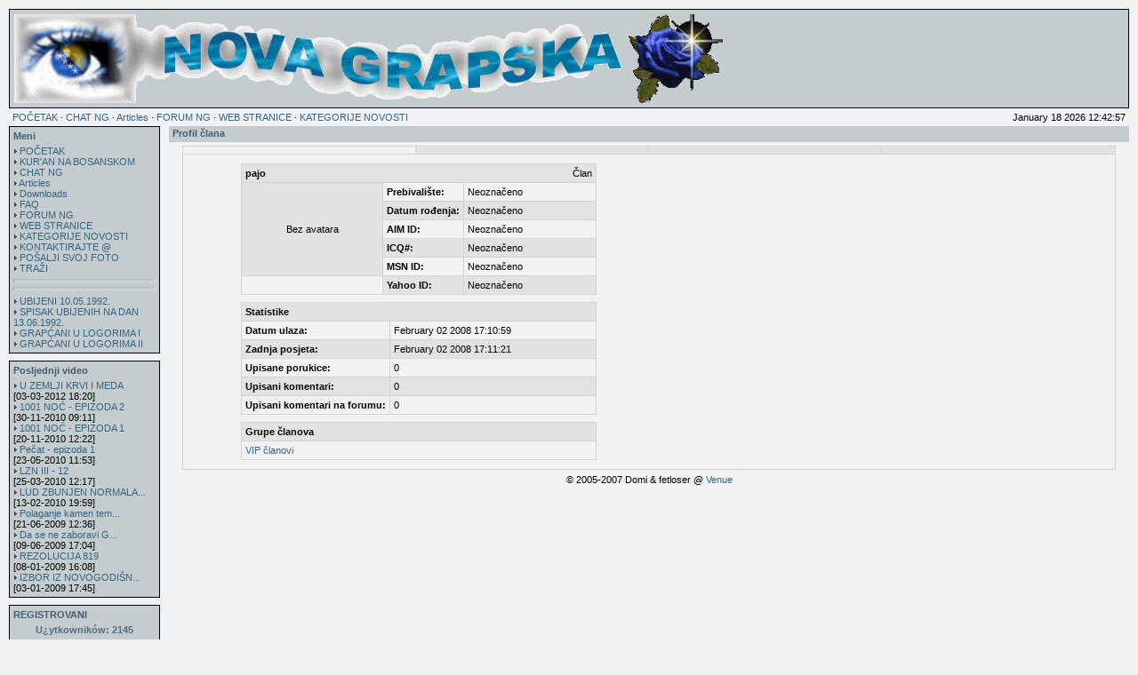

--- FILE ---
content_type: text/html
request_url: http://www.novagrapska.com/1/php-files/profile.php?lookup=1018
body_size: 14554
content:
<script language="JavaScript1.1">
<!-- Begin
function right(e) {
if (navigator.appName == 'Netscape' &&
(e.which == 3 || e.which == 2))
return false;
else if (navigator.appName == 'Microsoft Internet Explorer' &&
(event.button == 2 || event.button == 3)) {
alert("2000-2008 www.NOVAGRAPSKA.com!");
return false;
}
return true;
}
document.onmousedown=right;
if (document.layers) window.captureEvents(Event.MOUSEDOWN);
window.onmousedown=right;
// End -->
</script><!DOCTYPE HTML PUBLIC "-//W3C//DTD HTML 4.01 Transitional//EN">
<html>
<head>
<title>N O V A   -   G R A P S K A   15 godina</title>
<meta http-equiv='Content-Type' content='text/html; charset=windows-1250'>
<meta name='description' content='grapska , doboj, muzika, film, bosna, bosna i hercegovina, drustvo, chat, narodna, zabavna, film, serije, lud zbunjen'>
<meta name='keywords' content='doboj, grapska, muzika,film,serije,forum,bosna, jugoslavija, fotografije, dawnload, druzenje, lud zbunjen normalan, druzenje, video chat, narodna, zabavna, bosna, civcije, kotorsko, sjenina, lukavica, gracanica'>

<link rel='shortcut icon' href='favicon.ico'>

<link rel='stylesheet' href='themes/Simplicity/styles.css' type='text/css'>
<script type='text/javascript' src='includes/jscript.js'></script>
</head>
<body bgcolor='#f1f2f4' text='#000000'>
<table align='center' width='100%' cellspacing='0' cellpadding='0'>
<tr>
<td>
<table width='100%' cellspacing='0' cellpadding='0'>
<tr>
<td class='full-header'>
<table width='100%' cellspacing='0' cellpadding='0'>
<tr>
<td><img src='2banner.gif' alt='N O V A   -   G R A P S K A   15 godina' title='N O V A   -   G R A P S K A   15 godina'></td>
</tr>
</table>
</td>
</tr>
</table>
<table width='100%' cellspacing='0' cellpadding='0'>
<tr>
<td class='white-header'>
<a href='index.php'>POČETAK</a> &middot;
<a href='http://www.novagrapska.com/1/php-files/viewpage.php?page_id=183'>CHAT NG</a> &middot;
<a href='articles.php'>Articles</a> &middot;
<a href='forum/index.php'>FORUM NG</a> &middot;
<a href='weblinks.php'>WEB STRANICE</a> &middot;
<a href='news_cats.php'>KATEGORIJE NOVOSTI</a></td>
<td align='right' class='white-header'>January 18 2026 12:42:57</td>
</tr>
</table>
<table width='100%' cellspacing='0' cellpadding='0'>
<tr>
<td width='170' valign='top' class='side-border-left'>
<table width='100%' cellpadding='0' cellspacing='0' class='border'>
<tr>
<td>
<table width='100%' cellpadding='0' cellspacing='0'>
<tr>
<td class='scapmain'>Meni</td>
</tr>
<tr>
<td class='side-body'>
<img src='themes/Simplicity/images/bullet.gif' alt=''> <a href='index.php' class='side'>POČETAK</a><br>
<img src='themes/Simplicity/images/bullet.gif' alt=''> <a href='http://www.novagrapska.com/1/php-files/viewpage.php?page_id=6' class='side'>KUR&#39;AN NA BOSANSKOM</a><br>
<img src='themes/Simplicity/images/bullet.gif' alt=''> <a href='http://www.novagrapska.com/1/php-files/viewpage.php?page_id=183' class='side'>CHAT NG</a><br>
<img src='themes/Simplicity/images/bullet.gif' alt=''> <a href='articles.php' class='side'>Articles</a><br>
<img src='themes/Simplicity/images/bullet.gif' alt=''> <a href='downloads.php' class='side'>Downloads</a><br>
<img src='themes/Simplicity/images/bullet.gif' alt=''> <a href='faq.php' class='side'>FAQ</a><br>
<img src='themes/Simplicity/images/bullet.gif' alt=''> <a href='forum/index.php' class='side'>FORUM NG</a><br>
<img src='themes/Simplicity/images/bullet.gif' alt=''> <a href='weblinks.php' class='side'>WEB STRANICE</a><br>
<img src='themes/Simplicity/images/bullet.gif' alt=''> <a href='news_cats.php' class='side'>KATEGORIJE NOVOSTI</a><br>
<img src='themes/Simplicity/images/bullet.gif' alt=''> <a href='contact.php' class='side'>KONTAKTIRAJTE @</a><br>
<img src='themes/Simplicity/images/bullet.gif' alt=''> <a href='http://www.novagrapska.com/1/php-files/infusions/member_photo_upload/member_photo_upload.php' class='side'>POŠALJI SVOJ FOTO</a><br>
<img src='themes/Simplicity/images/bullet.gif' alt=''> <a href='search.php' class='side'>TRAŽI</a><br>
<hr class='side-hr'>
<hr class='side-hr'>
<img src='themes/Simplicity/images/bullet.gif' alt=''> <a href='http://www.novagrapska.com/1/php-files/viewpage.php?page_id=257' class='side'>UBIJENI 10.05.1992.</a><br>
<img src='themes/Simplicity/images/bullet.gif' alt=''> <a href='http://www.novagrapska.com/1/php-files/viewpage.php?page_id=263' class='side'>SPISAK UBIJENIH NA DAN 13.06.1992.</a><br>
<img src='themes/Simplicity/images/bullet.gif' alt=''> <a href='http://www.novagrapska.com/1/php-files/viewpage.php?page_id=258' class='side'>GRAPĆANI U LOGORIMA I</a><br>
<img src='themes/Simplicity/images/bullet.gif' alt=''> <a href='http://www.novagrapska.com/1/php-files/viewpage.php?page_id=261' class='side'>GRAPĆANI U LOGORIMA II</a><br>
</td>
</tr>
</table>
</td>
</tr>
</table>
<table width='100%' cellspacing='0' cellpadding='0'>
<tr><td height='8'></td></tr>
</table>
<table width='100%' cellpadding='0' cellspacing='0' class='border'>
<tr>
<td>
<table width='100%' cellpadding='0' cellspacing='0'>
<tr>
<td class='scapmain'>Posljednji video</td>
</tr>
<tr>
<td class='side-body'>
<table width='100%' cellpadding='0' cellspacing='0'><tr>
<td class='small'><img src='themes/Simplicity/images/bullet.gif'> <a href='infusions/the_kroax/embed.php?url=283'>U ZEMLJI KRVI I MEDA</a><br> [03-03-2012 18:20]</td>
</tr>
<tr>
<td class='small'><img src='themes/Simplicity/images/bullet.gif'> <a href='infusions/the_kroax/embed.php?url=276'>1001 NOĆ - EPIZODA 2</a><br> [30-11-2010 09:11]</td>
</tr>
<tr>
<td class='small'><img src='themes/Simplicity/images/bullet.gif'> <a href='infusions/the_kroax/embed.php?url=275'>1001 NOĆ - EPIZODA 1</a><br> [20-11-2010 12:22]</td>
</tr>
<tr>
<td class='small'><img src='themes/Simplicity/images/bullet.gif'> <a href='infusions/the_kroax/embed.php?url=249'>Pečat - epizoda 1</a><br> [23-05-2010 11:53]</td>
</tr>
<tr>
<td class='small'><img src='themes/Simplicity/images/bullet.gif'> <a href='infusions/the_kroax/embed.php?url=237'>LZN  III - 12</a><br> [25-03-2010 12:17]</td>
</tr>
<tr>
<td class='small'><img src='themes/Simplicity/images/bullet.gif'> <a href='infusions/the_kroax/embed.php?url=231'>LUD ZBUNJEN NORMALA...</a><br> [13-02-2010 19:59]</td>
</tr>
<tr>
<td class='small'><img src='themes/Simplicity/images/bullet.gif'> <a href='infusions/the_kroax/embed.php?url=218'>Polaganje kamen tem...</a><br> [21-06-2009 12:36]</td>
</tr>
<tr>
<td class='small'><img src='themes/Simplicity/images/bullet.gif'> <a href='infusions/the_kroax/embed.php?url=214'>Da se ne zaboravi G...</a><br> [09-06-2009 17:04]</td>
</tr>
<tr>
<td class='small'><img src='themes/Simplicity/images/bullet.gif'> <a href='infusions/the_kroax/embed.php?url=187'>REZOLUCIJA 819</a><br> [08-01-2009 16:08]</td>
</tr>
<tr>
<td class='small'><img src='themes/Simplicity/images/bullet.gif'> <a href='infusions/the_kroax/embed.php?url=182'>IZBOR IZ NOVOGODIŠN...</a><br> [03-01-2009 17:45]</td>
</tr>
</table></td>
</tr>
</table>
</td>
</tr>
</table>
<table width='100%' cellspacing='0' cellpadding='0'>
<tr><td height='8'></td></tr>
</table>
<table width='100%' cellpadding='0' cellspacing='0' class='border'>
<tr>
<td>
<table width='100%' cellpadding='0' cellspacing='0'>
<tr>
<td class='scapmain'>REGISTROVANI</td>
</tr>
<tr>
<td class='side-body'>
<center><b>U&#191;ytkowników: 2145</b><br></center><hr><img src='images/user/week.gif'> <b>Danas: 0<br><img src='images/user/today.gif'> <b>Juce: 0<br><b><img src='images/user/5.gif'> Ovaj mjesec: </b>0<br><hr><center><b>Najnowszy: <a href='profile.php?lookup=2778' class='side'>Olyrien</a></b></center></td>
</tr>
</table>
</td>
</tr>
</table>
<table width='100%' cellspacing='0' cellpadding='0'>
<tr><td height='8'></td></tr>
</table>
<table width='100%' cellpadding='0' cellspacing='0' class='border'>
<tr>
<td>
<table width='100%' cellpadding='0' cellspacing='0'>
<tr>
<td class='scapmain'>Linkovi</td>
</tr>
<tr>
<td class='side-body'>
<img src='themes/Simplicity/images/bullet.gif'> <a href='weblinks.php?cat_id=2' title='Hraniteljstvo' class='side'> <strong>Hraniteljstvo</strong><br />&nbsp;&nbsp;Djeca bez roditelja ...</a><br />
<img src='themes/Simplicity/images/bullet.gif'> <a href='weblinks.php?cat_id=2' title='Art & Unique - Umjetnost i unikati' class='side'> <strong>Art & Unique - Umjet...</strong><br />&nbsp;&nbsp;Prezentacija djela H...</a><br />
<img src='themes/Simplicity/images/bullet.gif'> <a href='weblinks.php?cat_id=3' title='Bosanska dubica' class='side'> <strong>Bosanska dubica</strong><br />&nbsp;&nbsp;Dubicko druzenje na ...</a><br />
<img src='themes/Simplicity/images/bullet.gif'> <a href='weblinks.php?cat_id=2' title='bosnjaci' class='side'> <strong>bosnjaci</strong><br />&nbsp;&nbsp;informactivan, nauca...</a><br />
<img src='themes/Simplicity/images/bullet.gif'> <a href='weblinks.php?cat_id=2' title='MDfolkexpress' class='side'> <strong>MDfolkexpress</strong><br />&nbsp;&nbsp;narodna i zabavna mu...</a><br />
</td>
</tr>
</table>
</td>
</tr>
</table>
<table width='100%' cellspacing='0' cellpadding='0'>
<tr><td height='8'></td></tr>
</table>
<table width='100%' cellpadding='0' cellspacing='0' class='border'>
<tr>
<td>
<table width='100%' cellpadding='0' cellspacing='0'>
<tr>
<td class='scapmain'>GéoCompteur</td>
</tr>
<tr>
<td class='side-body'>
<script type="text/javascript" src="http://geoloc12.geovisite.com:82/private/geoweather.js?compte=492204387354"></script>
<noscript>
<a href="http://www.geovisite.com/zoom.php?compte=492204387354"  target="_blank"><img src="http://geoloc12.geovisite.com:82/private/geoweather.php?compte=492204387354" border="0" alt="counter"></a><br>
<a href="http://www.geovisite.com/">counter</a>
</noscript></td>
</tr>
</table>
</td>
</tr>
</table>
<table width='100%' cellspacing='0' cellpadding='0'>
<tr><td height='8'></td></tr>
</table>
<table width='100%' cellpadding='0' cellspacing='0' class='border'>
<tr>
<td>
<table width='100%' cellpadding='0' cellspacing='0'>
<tr>
<td class='scapmain'>Posljednji video</td>
</tr>
<tr>
<td class='side-body'>
<div style='text-align:center'>
		<a href='infusions/the_kroax/embed.php?url=12'>
		<img src=''title='Prva epizoda' alt='Prva epizoda' width=100 height=150></a>
                <br />
		<a href='infusions/the_kroax/embed.php?url=12'>Prva epizoda</a>
		<br />
		</div></td>
</tr>
</table>
</td>
</tr>
</table>
<table width='100%' cellspacing='0' cellpadding='0'>
<tr><td height='8'></td></tr>
</table>
</td>
<td valign='top' class='main-bg'>
<table width='100%' cellpadding='0' cellspacing='0'>
<tr>
<td>
<table width='100%' cellpadding='0' cellspacing='0'>
<tr>
<td class='capmain'>Profil člana</td>
</tr>
<tr>
<td class='main-body'>
<table align='center' cellspacing='0' cellpadding='0' class='tbl-border' width='98%' border='0'>
<tr><td>
<table align='center' cellspacing='1' cellpadding='0' width='100%' border='0'>
<tr>
<td align='center' class='tbl1' width='20%'><a href='profile.php?vpage=main&lookup=1018'></a></td>
<td align='center' class='tbl2' width='20%'><a href='profile.php?vpage=photogallery&lookup=1018'></a></td>
<td align='center' class='tbl2' width='20%'><a href='profile.php?vpage=blog&lookup=1018'></a></td>
<td align='center' class='tbl2' width='20%'><a href='profile.php?vpage=guestbook&lookup=1018'></a></td>
</tr>
<tr>
<td align='center' class='tbl1' width='100%' colspan='4'>
<center>
<table cellpadding='0' cellspacing='1' border='0' width='99%'><tr valign='top'><td>
<table cellpadding='4' cellspacing='1' border='0' width='99%'>
<tr valign='top'>
<td colspan='4' width='50%'><table align='center' cellpadding='0' cellspacing='1' width='400' class='tbl-border'>
<tr>
<td colspan='3'>
<table align='center' cellpadding='0' cellspacing='0' width='100%'>
<tr>
<td class='tbl2'><b>pajo</b></td>
<td align='right' class='tbl2'>Član</td>
</tr>
</table>
</td>
<tr>
<td align='center' width='150' rowspan='5' class='tbl2'>
Bez avatara</td>
<td width='1%' class='tbl1' style='white-space:nowrap'><b>Prebivalište:</b></td>
<td class='tbl1'>Neoznačeno</td>
</tr>
<tr>
<td width='1%' class='tbl2' style='white-space:nowrap'><b>Datum rođenja:</b></td>
<td class='tbl2'>Neoznačeno</td>
</tr>
<tr>
<td width='1%' class='tbl1' style='white-space:nowrap'><b>AIM ID:</b></td>
<td class='tbl1'>Neoznačeno</td>
</tr>
<tr>
<td width='1%' class='tbl2' style='white-space:nowrap'><b>ICQ#:</b></td>
<td class='tbl2'>Neoznačeno</td>
</tr>
<tr>
<td width='1%' class='tbl1' style='white-space:nowrap'><b>MSN ID:</b></td>
<td class='tbl1'>Neoznačeno</td>
</tr>
<tr>
<td align='center' class='tbl1'>
</td>
<td width='1%' class='tbl2' style='white-space:nowrap'><b>Yahoo ID:</b></td>
<td class='tbl2'>Neoznačeno</td>
</tr>
</table>
<table width='100%' cellspacing='0' cellpadding='0'>
<tr><td height='8'></td></tr>
</table>
<table align='center' cellpadding='0' cellspacing='1' width='400' class='tbl-border'>
<tr>
<td class='tbl2' colspan='2'><b>Statistike</b></td>
</tr>
<tr>
<td width='1%' class='tbl1' style='white-space:nowrap'><b>Datum ulaza:</b></td>
<td class='tbl1'>February 02 2008 17:10:59</td>
</tr>
<tr>
<td width='1%' class='tbl2' style='white-space:nowrap'><b>Zadnja posjeta:</b></td>
<td class='tbl2'>February 02 2008 17:11:21</td>
</tr>
<tr>
<td width='1%' class='tbl1' style='white-space:nowrap'><b>Upisane porukice:</b></td>
<td class='tbl1'>0</td>
</tr>
<tr>
<td width='1%' class='tbl2' style='white-space:nowrap'><b>Upisani komentari:</b></td>
<td class='tbl2'>0</td>
</tr>
<tr>
<td width='1%' class='tbl1' style='white-space:nowrap'><b>Upisani komentari na forumu:</b></td>
<td class='tbl1'>0</td>
</tr>
</table>
<table width='100%' cellspacing='0' cellpadding='0'>
<tr><td height='8'></td></tr>
</table>
<table align='center' cellpadding='0' cellspacing='1' width='400' class='tbl-border'>
<tr>
<td class='tbl2'><b>Grupe članova</b></td>

</tr>
<tr>
<td class='tbl1'>
<a href='profile.php?vpage=main&lookup=1018&group_id=2'>VIP članovi</a>
</td>
</tr>
</table>
<td colspan='4' width='50%'></table></table></tr></table></table></td>
</tr>
</table>
</td>
</tr>
</table>
<center><div class='small'><center>&copy; 2005-2007 Domi & fetloser @ <a href='http://www.venue.nu' target='_blank'>Venue</a></div></center>
</tr>
</table>
<table cellpadding='0' cellspacing='0' width='100%'>
<tr>
<td class='full-header'><center>&copy 2000-2022 NOVA GRAPSKA</td>
</tr>
<tr>
<td align='center' class='white-header'><br>
27,632,558 Jedinstvene posjete<br><br>
Powered by <a href='http://www.php-fusion.co.uk'target='_blank'>PHP-Fusion</a> &copy; 2003-2005<br><br>
</td>
</tr>
</table>
</td>
</tr>
</table>
</body>
</html>


--- FILE ---
content_type: text/css
request_url: http://www.novagrapska.com/1/php-files/themes/Simplicity/styles.css
body_size: 3905
content:
a {
	color : #356481;
	text-decoration : none;
}

a:hover {
	color : #356481;
	text-decoration : underline;
}

a.side {
	color : #356481;
	text-decoration : none;
}

a:hover.side {
	color : #356481;
	text-decoration : underline;
}

a.white {
	color : #ccc;
	text-decoration : none;
}

a:hover.white {
	color : #ccc;
	text-decoration : underline;
}

body {
	font-family : "trebuchet ms", Verdana, Tahoma, Arial, Sans-Serif;
	font-size : 12px;
	margin : 10px;
}

form {
	margin : 0px;
}

hr {
	height : 2px;
	border-bottom : 1px solid #fff;
	border-top : 1px solid #c6c7c9;
}

hr.side-hr {
	height : 2px;
	border-bottom : 1px solid #d4dcdf;
	border-top : 1px solid #b4bcbf;
}

td {
	font-family : "trebuchet ms", Verdana, Tahoma, Arial, Sans-Serif;
	font-size : 11px;
}

pre {
	font-family : Verdana, Tahoma, Arial, Sans-Serif;
	font-size : 11px;
}

.alt {
	color : #555;
}

.white-header {
	font-family : "trebuchet ms", Verdana, Tahoma, Arial, Sans-Serif;
	font-size : 11px;
	color : #000;
	background-color : #f1f2f4;
	padding : 4px;
}

.full-header {
	font-family : "trebuchet ms", Verdana, Tahoma, Arial, Sans-Serif;
	font-size : 11px;
	color : #000;
	background-color : #c4cccf;
	border : 1px solid #000;
	padding : 5px;
}

.button {
	font-family : "trebuchet ms", Tahoma, Arial, Verdana, Sans-Serif;
	font-size : 11px;
	color : #000;
	background-color : #ddd;
	height : 20px;
	border : 1px solid #617d8f;
	margin-top : 2px;
}

.textbox {
	font-family : "trebuchet ms", Verdana, Tahoma, Arial, Sans-Serif;
	font-size : 11px;
	color : #000;
	background-color : #fff;
	border : 1px solid #617d8f;
}

.main-body {
	font-size : 11px;
	color : #000;
	background-color : #f1f2f4;
	padding : 4px 4px 5px 4px;
}

.side-body {
	font-size : 11px;
	color : #516d7f;
	background-color : #c4cccf;
	padding : 4px;
}

.main-bg {
	color : #000;
	background-color : #f1f2f4;
	padding : 0px 0px 5px 0px;
}

.border {
	border : 1px solid #000;
}

.side-border-left {
	padding : 0px 10px 0px 0px;
}

.side-border-right {
	padding : 0px 0px 0px 10px;
}

.news-footer {
	font-size : 10px;
	color : #555;
	background-color : #f1f2f4;
	padding : 3px 4px 4px 4px;
}

.barmain {
	font-family : Verdana, Tahoma, Arial, Sans-Serif;
	font-size : 10px;
	color : #aaa;
	padding : 4px;
}

.capmain {
	font-family : Verdana, Tahoma, Arial, Sans-Serif;
	font-size : 11px;
	font-weight : bold;
	color : #415d6f;
	background-color : #c4cccf;
	padding : 2px 4px 4px;
}

.scapmain {
	font-family : Verdana, Tahoma, Arial, Sans-Serif;
	font-size : 11px;
	font-weight : bold;
	color : #415d6f;
	background-color : #c4cccf;
	padding : 4px 4px 1px;
}

.tbl-border {
	color : #000;
	background-color : #d1d2d4;
}

.tbl {
	font-size : 11px;
	padding : 4px;
}

.tbl1 {
	font-size : 11px;
	color : #000;
	background-color : #f1f2f4;
	padding : 4px;
}

.tbl2 {
	font-size : 11px;
	color : #000;
	background-color : #e1e2e4;
	padding : 4px;
}

.forum-caption {
	font-size : 11px;
	font-weight : bold;
	color : #415d6f;
	background-color : #c4cccf;
	padding : 2px 4px 3px;
}

.quote {
	color : #000;
	background-color : #fff;
	padding : 2px;
	margin : 0 20px;
	border : 1px solid #617d8f;
}

.poll {
	height : 12px;
	border : 1px solid #000;
}

.comment-name {
	font-weight : bold;
	color : #bbb;
}

.shoutboxname {
	font-weight : bold;
	color : #ccc;
	background-color : #c4cccf;
}

.shoutbox {
	color : #415d8f;
	background-color : #c4cccf;
}

.shoutboxdate {
	font-size : 9px;
	color : #213d6f;
	background-color : #c4cccf;
}

.small {
	font-size : 11px;
	font-weight : normal;
}

.small2 {
	font-size : 11px;
	font-weight : normal;
	color : #555;
}

.side-small {
	font-size : 11px;
	color : #516d7f;
	background-color : #c4cccf;
}

.side-label {
	color : #516d7f;
	background-color : #b6bec2;
	padding : 2px;
}

.gallery {
	padding : 16px 0 8px 0px;
}

.gallery img {
	border : 1px solid #ccc;
}

img.activegallery {
	border : 1px solid green;
}